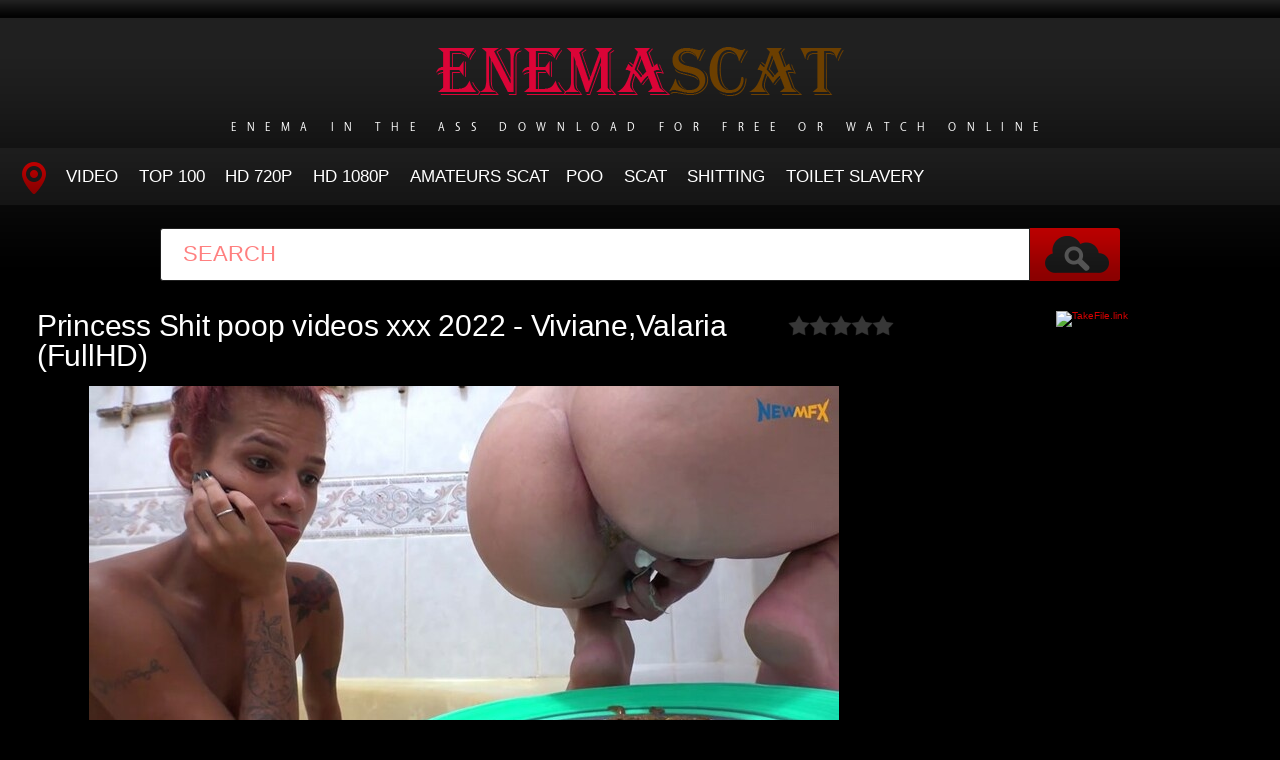

--- FILE ---
content_type: text/html; charset=utf-8
request_url: https://enemascat.net/porn-video-scat/12695-princess-shit-poop-videos-xxx-2022-vivianevalaria-fullhd.html
body_size: 5674
content:
<!DOCTYPE HTML>
<html lang="en">
<head>
    <link rel="shortcut icon" href="/templates/tube-1/images/favicon.png" />
	<meta http-equiv="X-UA-Compatible" content="IE=edge,chrome=1">
	<meta name="viewport" content="width=device-width, initial-scale=1.0, maximum-scale=1.0, user-scalable=no" />
	<meta charset="utf-8">
<title>Online in HD Princess Shit poop videos xxx 2022 - Viviane,Valaria (FullHD)</title>
<meta name="description" content="  File: Duration: 00:34:29 Quality: FullHD Format: MPEG-4 Size: 2.45 GB Genres: cleopatra, shitting, shit eater, teenies shit, russian scat, threesome scat, bondage scat, shitty ass, coprophagy, shit solo, hardcore, man forced eat shit, japanese scat tube, human, prostate massage, scat in">
<meta name="keywords" content="cleopatra, shitting, shit eater, teenies shit, russian scat, threesome scat, bondage scat, shitty ass, coprophagy, shit solo, hardcore, man forced eat shit, japanese scat tube, human, prostate massage, scat in pantyhose, heels, mateurs scat, videos de sca">
<meta name="generator" content="DataLife Engine (http://dle-news.ru)">
<meta property="og:site_name" content="Big Enema In Front Of The Toilet - Watch Porn Scat Online: EnemaScat.net">
<meta property="og:type" content="article">
<meta property="og:title" content="Princess Shit poop videos xxx 2022 - Viviane,Valaria (FullHD)">
<meta property="og:url" content="https://enemascat.net/porn-video-scat/12695-princess-shit-poop-videos-xxx-2022-vivianevalaria-fullhd.html">
<meta name="news_keywords" content="cleopatra, shitting, shit eater, teenies shit, russian scat, threesome scat, bondage scat, shitty ass, coprophagy, shit solo, hardcore, man forced eat shit, japanese scat tube, human, prostate massage, scat in pantyhose, heels, mateurs scat, videos de sca">
<meta property="og:image" content="https://enemascat.net/uploads/posts/2022-11/1667377134_8591_enemascat_net.jpg">
<meta property="og:description" content="File:Duration: 00:34:29Quality: FullHDFormat: MPEG-4Size: 2.45 GBGenres: cleopatra, shitting, shit eater, teenies shit, russian scat, threesome scat, bondage scat, shitty ass, coprophagy, shit solo, hardcore, man forced eat shit, japanese scat tube, human, prostate massage, scat in pantyhose,">
<link rel="search" type="application/opensearchdescription+xml" href="https://enemascat.net/index.php?do=opensearch" title="Big Enema In Front Of The Toilet - Watch Porn Scat Online: EnemaScat.net">
<link rel="canonical" href="https://enemascat.net/porn-video-scat/12695-princess-shit-poop-videos-xxx-2022-vivianevalaria-fullhd.html">
<link href="/engine/classes/min/index.php?f=engine/editor/css/default.css&amp;v=fe8e3" rel="stylesheet" type="text/css">
<script src="/engine/classes/min/index.php?g=general&amp;v=fe8e3"></script>
<script src="/engine/classes/min/index.php?f=engine/classes/js/jqueryui.js,engine/classes/js/dle_js.js,engine/classes/masha/masha.js&amp;v=fe8e3" defer></script>
	<link type="text/css" rel="stylesheet" href="/templates/tube-1/css/style.css" />
	<link type="text/css" rel="stylesheet" href="/templates/tube-1/css/engine.css" />
	<!--[if lt IE 9]>
	<script src="/templates/tube-1/js/html5shiv.js"></script>
	<script src="/templates/tube-1/js/respond.min.js"></script>
	<![endif]-->
    <meta content="284713" name="takefilelink">
	<script type="text/javascript" src="/templates/tube-1/js/template.function.min.js"></script>
<script data-padding = "2px 5px" data-align="centre" data-width = "800px" data-height = "60.25%" src = "https://k2s.cc/js/links-to-preview.js" data-content-order="preview,link" data-cfasync="false"> </script>
</head>
<body>
<script>
<!--
var dle_root       = '/';
var dle_admin      = '';
var dle_login_hash = '75050e763ab8b8f6b22b6b5b97a475e855a873ca';
var dle_group      = 5;
var dle_skin       = 'tube-1';
var dle_wysiwyg    = '1';
var quick_wysiwyg  = '0';
var dle_min_search = '4';
var dle_act_lang   = ["Yes", "No", "Enter", "Cancel", "Save", "Delete", "Loading. Please, wait..."];
var menu_short     = 'Quick edit';
var menu_full      = 'Full edit';
var menu_profile   = 'View profile';
var menu_send      = 'Send message';
var menu_uedit     = 'Admin Center';
var dle_info       = 'Information';
var dle_confirm    = 'Confirm';
var dle_prompt     = 'Enter the information';
var dle_req_field  = 'Please fill in all the required fields';
var dle_del_agree  = 'Are you sure you want to delete it? This action cannot be undone';
var dle_spam_agree = 'Are you sure you want to mark the user as a spammer? This will remove all his comments';
var dle_c_title    = 'Send a complaint';
var dle_complaint  = 'Enter the text of your complaint to the Administration:';
var dle_mail       = 'Your e-mail:';
var dle_big_text   = 'Highlighted section of text is too large.';
var dle_orfo_title = 'Enter a comment to the detected error on the page for Administration ';
var dle_p_send     = 'Send';
var dle_p_send_ok  = 'Notification has been sent successfully ';
var dle_save_ok    = 'Changes are saved successfully. Refresh the page?';
var dle_reply_title= 'Reply to the comment';
var dle_tree_comm  = '0';
var dle_del_news   = 'Delete article';
var dle_sub_agree  = 'Do you really want to subscribe to this article’s comments?';
var dle_captcha_type  = '0';
var DLEPlayerLang     = {prev: 'Previous',next: 'Next',play: 'Play',pause: 'Pause',mute: 'Mute', unmute: 'Unmute', settings: 'Settings', enterFullscreen: 'Enable full screen mode', exitFullscreen: 'Disable full screen mode', speed: 'Speed', normal: 'Normal', quality: 'Quality', pip: 'PiP mode'};
var allow_dle_delete_news   = false;
var dle_search_delay   = false;
var dle_search_value   = '';
jQuery(function($){
FastSearch();
});
//-->
</script>
<header class="header">
	<h1><a href="/" title="Women Insert An Enema in the Ass and Start To Shit Wildly"><img src="/templates/tube-1/images/logo.png" alt="Site name" /> <em>Enema in The Ass Download For Free Or Watch Online</em></a></h1>
	
	<nav class="affixed">
		<button id="menuToggle" class="collapseButton" type="button" data-toggle="collapse" data-target="#nav" aria-expanded="false" aria-controls="nav"><img src="/templates/tube-1/images/icon-menu.png" alt="Menu" /> <span>Menu</span></button>
		<ul id="nav" class="collapse">
			<li><a href="/" class="navHome"><img src="/templates/tube-1/images/icon-current.png" alt="Main"><span>MAIN</span></a></li>
			<li><a href="porn-video-scat">Video</a></li>
            <li><a href="/top100.html">TOP 100</a></li>
		    <li><a href="/tags/HD/" title="Teen Video Porn In HD 720p">HD 720p</a></li>   
            <li><a href="/tags/FullHD/" title="Teenagers Video Porn In FullHD 1080p">HD 1080p</a></li>
            <li><a href="/tags/amateurs%20scat/" title="Amateurs Scat">Amateurs Scat</a>
            <li><a href="/tags/Poo/" title="Poo">Poo</a></li>
            <li><a href="/tags/Scat/" title="Scat">Scat</a></li>
            <li><a href="/tags/Shitting/" title="Shitting">Shitting</a></li>
            <li><a href="/tags/Toilet%20Slavery/" title="Toilet Slavery">Toilet Slavery</a></li>
          </ul>
	</nav>	
</header>
<!-- /header -->

<div class="search">
	<form method="post" action="">
		<input type="hidden" name="do" value="search" />
		<input type="hidden" name="subaction" value="search" />
		<input class="searchbox" type="text" value="" placeholder="Search" id="story" name="story" />
		<input type="submit" value="" />
	</form>
</div>
<!-- /search -->

<section class="content">
    
		


		
			
        
			
		
			
		<div id='dle-content'><div class="player-left">
<span class="frating ratingStars"><div id='ratig-layer-12695'>
	<div class="rating">
		<ul class="unit-rating">
		<li class="current-rating" style="width:0%;">0</li>
		<li><a href="#" title="Useless" class="r1-unit" onclick="doRate('1', '12695'); return false;">1</a></li>
		<li><a href="#" title="Poor" class="r2-unit" onclick="doRate('2', '12695'); return false;">2</a></li>
		<li><a href="#" title="Fair" class="r3-unit" onclick="doRate('3', '12695'); return false;">3</a></li>
		<li><a href="#" title="Good" class="r4-unit" onclick="doRate('4', '12695'); return false;">4</a></li>
		<li><a href="#" title="Excellent" class="r5-unit" onclick="doRate('5', '12695'); return false;">5</a></li>
		</ul>
	</div>
</div></span>
	<div class="playerWrapper">
		<h1 class="player-title">Princess Shit poop videos xxx 2022 - Viviane,Valaria (FullHD)</h1>
		
		<div class="playerInfo player-sleft">
			
			<span><div style="text-align:center;"><!--dle_image_begin:https://enemascat.net/uploads/posts/2022-11/1667377134_8591_enemascat_net.jpg|--><img src="/uploads/posts/2022-11/1667377134_8591_enemascat_net.jpg" style="max-width:100%;" alt="Princess Shit poop videos xxx 2022 - Viviane,Valaria (FullHD)"><!--dle_image_end--></div><br><b><u>File:</u></b><br><b>Duration:</b> 00:34:29<br><b>Quality:</b> FullHD<br><b>Format:</b> MPEG-4<br><b>Size:</b> 2.45 GB<br><br><b>Genres:</b> cleopatra, shitting, shit eater, teenies shit, russian scat, threesome scat, bondage scat, shitty ass, coprophagy, shit solo, hardcore, man forced eat shit, japanese scat tube, human, prostate massage, scat in pantyhose, heels, mateurs scat, videos de scat<br><b>Year:</b> 2022<br><br><b>Name Porn:</b> Princess Shit poop videos xxx - Viviane,Valaria<br><br><div style="text-align:center;"><a href="https://shitting.takefile.link/zohb8s09adoj.html" target="_blank" rel="noopener external noreferrer"><!--dle_image_begin:https://enemascat.net/templates/tube-1/images/download1.jpg|--><img src="/templates/tube-1/images/download1.jpg" style="max-width:100%;" alt=""><!--dle_image_end--></a></div></span>
		</div>
		<div class="playerInfo player-sright">
			<h3>Information</h3>
			<ul>
				<li>Added: 02-11-2022</li>
				<li class="categories">Category: <a href="https://enemascat.net/porn-video-scat/">Porn Scat</a></li>
                                <div class="f-tags">Tags: <a href="https://enemascat.net/tags/cleopatra/">cleopatra</a>, <a href="https://enemascat.net/tags/shitting/">shitting</a>, <a href="https://enemascat.net/tags/shit%20eater/">shit eater</a>, <a href="https://enemascat.net/tags/teenies%20shit/">teenies shit</a>, <a href="https://enemascat.net/tags/russian%20scat/">russian scat</a>, <a href="https://enemascat.net/tags/threesome%20scat/">threesome scat</a>, <a href="https://enemascat.net/tags/bondage%20scat/">bondage scat</a>, <a href="https://enemascat.net/tags/shitty%20ass/">shitty ass</a>, <a href="https://enemascat.net/tags/coprophagy/">coprophagy</a>, <a href="https://enemascat.net/tags/shit%20solo/">shit solo</a>, <a href="https://enemascat.net/tags/hardcore/">hardcore</a>, <a href="https://enemascat.net/tags/man%20forced%20eat%20shit/">man forced eat shit</a>, <a href="https://enemascat.net/tags/japanese%20scat%20tube/">japanese scat tube</a>, <a href="https://enemascat.net/tags/human/">human</a>, <a href="https://enemascat.net/tags/prostate%20massage/">prostate massage</a>, <a href="https://enemascat.net/tags/scat%20in%20pantyhose/">scat in pantyhose</a>, <a href="https://enemascat.net/tags/heels/">heels</a>, <a href="https://enemascat.net/tags/mateurs%20scat/">mateurs scat</a>, <a href="https://enemascat.net/tags/videos%20de%20sca/">videos de sca</a></div>	
			</ul>
		</div>
	</div>
      
</div>
<center><a href="https://shitting.takefile.link/premium284713.html" target="_blank"><img src="https://takefile.link/promo/takefile300250.gif" alt="TakeFile.link" /></a></center>
		
<h2 class="cl">Related Videos</h2>
<ul class="block"><div class="blockItem blockItemBox">
	<a href="https://enemascat.net/porn-video-scat/12590-triplets-pee-and-poo-2022-evamarie88-fullhd.html" title="Triplets pee and poo 2022 - evamarie88 (FullHD)">
		<span class="thumb">
			<img class="lazy" src="/templates/tube-1/images/thumb_loading.gif" data-src="/uploads/posts/2022-09/1663329101_581_enemascat_net.jpg" alt="Triplets pee and poo 2022 - evamarie88 (FullHD)" />
		</span>
		<strong class="itemLength"></strong>
		<span class="details">					
			<em title="Triplets pee and poo 2022 - evamarie88 (FullHD)">Triplets pee and poo 2022 - evamarie88 (FullHD)</em>
			<small>Porn Scat</small>
		</span>
		<img src="/templates/tube-1/images/play.gif" class="noborder" />
	</a>
</div><div class="blockItem blockItemBox">
	<a href="https://enemascat.net/porn-video-scat/12682-dirty-masturbation-2022-alicehatter-fullhd.html" title="Dirty masturbation 2022 - AliceHatter (FullHD)">
		<span class="thumb">
			<img class="lazy" src="/templates/tube-1/images/thumb_loading.gif" data-src="/uploads/posts/2022-10/1666777098_9171_enemascat_net.jpg" alt="Dirty masturbation 2022 - AliceHatter (FullHD)" />
		</span>
		<strong class="itemLength"></strong>
		<span class="details">					
			<em title="Dirty masturbation 2022 - AliceHatter (FullHD)">Dirty masturbation 2022 - AliceHatter (FullHD)</em>
			<small>Porn Scat</small>
		</span>
		<img src="/templates/tube-1/images/play.gif" class="noborder" />
	</a>
</div><div class="blockItem blockItemBox">
	<a href="https://enemascat.net/porn-video-scat/12666-sweet-scat-and-shit-in-pussy-2022-p00girl-fullhd.html" title="sweet scat and shit in pussy 2022 - p00girl  (FullHD)">
		<span class="thumb">
			<img class="lazy" src="/templates/tube-1/images/thumb_loading.gif" data-src="/uploads/posts/2022-10/1666197522_1941_enemascat_net.jpg" alt="sweet scat and shit in pussy 2022 - p00girl  (FullHD)" />
		</span>
		<strong class="itemLength"></strong>
		<span class="details">					
			<em title="sweet scat and shit in pussy 2022 - p00girl  (FullHD)">sweet scat and shit in pussy 2022 - p00girl  (FullHD)</em>
			<small>Porn Scat</small>
		</span>
		<img src="/templates/tube-1/images/play.gif" class="noborder" />
	</a>
</div><div class="blockItem blockItemBox">
	<a href="https://enemascat.net/porn-video-scat/12605-diaper-gassy-diarrhea-attack-2022-elenatoilet-ultrahd-2k.html" title="Diaper Gassy Diarrhea Attack 2022 - ElenaToilet (UltraHD/2K)">
		<span class="thumb">
			<img class="lazy" src="/templates/tube-1/images/thumb_loading.gif" data-src="/uploads/posts/2022-09/1663739279_8961_enemascat_net.jpg" alt="Diaper Gassy Diarrhea Attack 2022 - ElenaToilet (UltraHD/2K)" />
		</span>
		<strong class="itemLength"></strong>
		<span class="details">					
			<em title="Diaper Gassy Diarrhea Attack 2022 - ElenaToilet (UltraHD/2K)">Diaper Gassy Diarrhea Attack 2022 - ElenaToilet (UltraHD/2K)</em>
			<small>Porn Scat</small>
		</span>
		<img src="/templates/tube-1/images/play.gif" class="noborder" />
	</a>
</div><div class="blockItem blockItemBox">
	<a href="https://enemascat.net/porn-video-scat/12600-get-dirty-my-pantyhose-2022-cleopatra-ultrahd-2k.html" title="Get Dirty My Pantyhose 2022 - cleopatra (UltraHD/2K)">
		<span class="thumb">
			<img class="lazy" src="/templates/tube-1/images/thumb_loading.gif" data-src="/uploads/posts/2022-09/1663583446_2851_enemascat_net.jpg" alt="Get Dirty My Pantyhose 2022 - cleopatra (UltraHD/2K)" />
		</span>
		<strong class="itemLength"></strong>
		<span class="details">					
			<em title="Get Dirty My Pantyhose 2022 - cleopatra (UltraHD/2K)">Get Dirty My Pantyhose 2022 - cleopatra (UltraHD/2K)</em>
			<small>Porn Scat</small>
		</span>
		<img src="/templates/tube-1/images/play.gif" class="noborder" />
	</a>
</div><div class="blockItem blockItemBox">
	<a href="https://enemascat.net/porn-video-scat/12348-filling-up-dirty-toilet-holes-with-princess-nikki-gs-amp-scat-2022-missmortelle-fullhd.html" title="Filling up Dirty Toilet Holes with Princess Nikki (GS &amp; Scat) 2022 - MissMortelle  (FullHD)">
		<span class="thumb">
			<img class="lazy" src="/templates/tube-1/images/thumb_loading.gif" data-src="/uploads/posts/2022-06/1655024269_751_enemascat_net.jpg" alt="Filling up Dirty Toilet Holes with Princess Nikki (GS &amp; Scat) 2022 - MissMortelle  (FullHD)" />
		</span>
		<strong class="itemLength"></strong>
		<span class="details">					
			<em title="Filling up Dirty Toilet Holes with Princess Nikki (GS &amp; Scat) 2022 - MissMortelle  (FullHD)">Filling up Dirty Toilet Holes with Princess Nikki (GS &amp; Scat) 2022 - MissMortelle  (FullHD)</em>
			<small>Porn Scat</small>
		</span>
		<img src="/templates/tube-1/images/play.gif" class="noborder" />
	</a>
</div><div class="blockItem blockItemBox">
	<a href="https://enemascat.net/porn-video-scat/8196-shit-eater-in-the-tube-with-princess-nikki-2021-puke-fullhd.html" title="shit eater in the tube with Princess Nikki 2021 - Puke (FullHD)">
		<span class="thumb">
			<img class="lazy" src="/templates/tube-1/images/thumb_loading.gif" data-src="/uploads/posts/2021-03/1616472400_6491_enemascat_net.jpg" alt="shit eater in the tube with Princess Nikki 2021 - Puke (FullHD)" />
		</span>
		<strong class="itemLength"></strong>
		<span class="details">					
			<em title="shit eater in the tube with Princess Nikki 2021 - Puke (FullHD)">shit eater in the tube with Princess Nikki 2021 - Puke (FullHD)</em>
			<small>Porn Scat</small>
		</span>
		<img src="/templates/tube-1/images/play.gif" class="noborder" />
	</a>
</div><div class="blockItem blockItemBox">
	<a href="https://enemascat.net/porn-video-scat/12016-shitfoot-with-ebony-princess-2022-fullhd.html" title="Shitfoot with Ebony Princess 2022 (FullHD)">
		<span class="thumb">
			<img class="lazy" src="/templates/tube-1/images/thumb_loading.gif" data-src="/uploads/posts/2022-02/1646041801_9081_enemascat_net.jpg" alt="Shitfoot with Ebony Princess 2022 (FullHD)" />
		</span>
		<strong class="itemLength"></strong>
		<span class="details">					
			<em title="Shitfoot with Ebony Princess 2022 (FullHD)">Shitfoot with Ebony Princess 2022 (FullHD)</em>
			<small>Porn Scat</small>
		</span>
		<img src="/templates/tube-1/images/play.gif" class="noborder" />
	</a>
</div><div class="blockItem blockItemBox">
	<a href="https://enemascat.net/porn-video-scat/12033-hard-working-day-2022-ebony-princess-fullhd.html" title="Hard Working Day 2022 - Ebony Princess (FullHD)">
		<span class="thumb">
			<img class="lazy" src="/templates/tube-1/images/thumb_loading.gif" data-src="/uploads/posts/2022-03/1646646105_5911_enemascat_net.jpg" alt="Hard Working Day 2022 - Ebony Princess (FullHD)" />
		</span>
		<strong class="itemLength"></strong>
		<span class="details">					
			<em title="Hard Working Day 2022 - Ebony Princess (FullHD)">Hard Working Day 2022 - Ebony Princess (FullHD)</em>
			<small>Porn Scat</small>
		</span>
		<img src="/templates/tube-1/images/play.gif" class="noborder" />
	</a>
</div><div class="blockItem blockItemBox">
	<a href="https://enemascat.net/porn-video-scat/6537-scat-smearing-princess-mia-and-toilet-slave-2021-princess-mia-fullhd.html" title="Scat Smearing – Princess Mia and toilet slave 2021 - Princess Mia (FullHD)">
		<span class="thumb">
			<img class="lazy" src="/templates/tube-1/images/thumb_loading.gif" data-src="/uploads/posts/2021-03/1614962749_1761_enemascat_net.jpg" alt="Scat Smearing – Princess Mia and toilet slave 2021 - Princess Mia (FullHD)" />
		</span>
		<strong class="itemLength"></strong>
		<span class="details">					
			<em title="Scat Smearing – Princess Mia and toilet slave 2021 - Princess Mia (FullHD)">Scat Smearing – Princess Mia and toilet slave 2021 - Princess Mia (FullHD)</em>
			<small>Porn Scat</small>
		</span>
		<img src="/templates/tube-1/images/play.gif" class="noborder" />
	</a>
</div><div class="blockItem blockItemBox">
	<a href="https://enemascat.net/porn-video-scat/12611-casalfist-2022-fullhd.html" title="casalfist 2022 (FullHD)">
		<span class="thumb">
			<img class="lazy" src="/templates/tube-1/images/thumb_loading.gif" data-src="/uploads/posts/2022-09/1663925917_2541_enemascat_net.jpg" alt="casalfist 2022 (FullHD)" />
		</span>
		<strong class="itemLength"></strong>
		<span class="details">					
			<em title="casalfist 2022 (FullHD)">casalfist 2022 (FullHD)</em>
			<small>Porn Scat</small>
		</span>
		<img src="/templates/tube-1/images/play.gif" class="noborder" />
	</a>
</div><div class="blockItem blockItemBox">
	<a href="https://enemascat.net/porn-video-scat/12627-season-2022-get-ready-for-the-sun-2022-miaroxxx-ultrahd-4k.html" title="Season 2022: Get ready for the sun! 2022 - MiaRoxxx  (UltraHD/4K)">
		<span class="thumb">
			<img class="lazy" src="/templates/tube-1/images/thumb_loading.gif" data-src="/uploads/posts/2022-10/1664607680_1871_enemascat_net.jpg" alt="Season 2022: Get ready for the sun! 2022 - MiaRoxxx  (UltraHD/4K)" />
		</span>
		<strong class="itemLength"></strong>
		<span class="details">					
			<em title="Season 2022: Get ready for the sun! 2022 - MiaRoxxx  (UltraHD/4K)">Season 2022: Get ready for the sun! 2022 - MiaRoxxx  (UltraHD/4K)</em>
			<small>Porn Scat</small>
		</span>
		<img src="/templates/tube-1/images/play.gif" class="noborder" />
	</a>
</div></ul>
</div>
		
			
		
    
    <!-- /left -->

    
</section>




<footer class="footer">
	
	
	<p>
	 <strong><a href="/">Home EnemaScat</a> Watch Online Porn Scat - <a href="/">EnemaScat.net</a></strong>
	</p>

</footer>


<div class="modal fade" id="login" tabindex="-1" role="dialog" aria-hidden="true" aria-labelledby="loginLink">
	<div class="modal-dialog">
		<div class="modal-content cf">
			<a href="#" class="modalClose" data-dismiss="modal" aria-label="Close"><img src="/templates/tube-1/images/icon-close.png" alt="Close icon" /></a>
			<div class="modal-body">
				<h3>Log in to the site</h3>
				<form method="post" id="formLogin" class="forms cf">
				    <div class="login-soc">
			            <a href="" class="login-soc1" target="_blank"></a>
			            <a href="" class="login-soc2" target="_blank"></a>
			            <a href="" class="login-soc3" target="_blank"></a>
			            <a href="" class="login-soc4" target="_blank"></a>
			            <a href="" class="login-soc5" target="_blank"></a>
			            <a href="" class="login-soc6" target="_blank"></a>
			            <div style="clear: both;"></div>
		            </div>
					<p>
						<label for="formUsernameLogin">Login</label>
						<input class="jAutofocus" name="login_name" id="login_name" type="text" value="" />
					</p>
					<p>
						<label for="formPassword">Password</label>
						<input id="formPassword" type="password" name="login_password" id="login_password" value="" />
					</p>
					<p><a class="blockRight" href="https://enemascat.net/index.php?do=lostpassword" style="font-size: 1.2em;">Forgot your password?</a></p>
					<p>
						<input class="btn btnSubmit blockRight" type="submit" onclick="submit();" id="buttonSubmitLogin" value="Enter" />
					</p>
                    <input name="login" type="hidden" id="login" value="submit">
				</form>
			</div>
		</div>
	</div>																																																																																																																																																					
</div>

<!--LiveInternet counter--><a href="https://www.liveinternet.ru/click"
target="_blank"><img id="licnt1518" width="0" height="0" style="border:0" 
title="LiveInternet"
src="[data-uri]"
alt=""/></a><script>(function(d,s){d.getElementById("licnt1518").src=
"https://counter.yadro.ru/hit?t50.6;r"+escape(d.referrer)+
((typeof(s)=="undefined")?"":";s"+s.width+"*"+s.height+"*"+
(s.colorDepth?s.colorDepth:s.pixelDepth))+";u"+escape(d.URL)+
";h"+escape(d.title.substring(0,150))+";"+Math.random()})
(document,screen)</script><!--/LiveInternet-->
<script defer src="https://static.cloudflareinsights.com/beacon.min.js/vcd15cbe7772f49c399c6a5babf22c1241717689176015" integrity="sha512-ZpsOmlRQV6y907TI0dKBHq9Md29nnaEIPlkf84rnaERnq6zvWvPUqr2ft8M1aS28oN72PdrCzSjY4U6VaAw1EQ==" data-cf-beacon='{"version":"2024.11.0","token":"9b43fb38a5d448b5b0a7dad31a1201f8","r":1,"server_timing":{"name":{"cfCacheStatus":true,"cfEdge":true,"cfExtPri":true,"cfL4":true,"cfOrigin":true,"cfSpeedBrain":true},"location_startswith":null}}' crossorigin="anonymous"></script>
</body>
</html>
<!-- DataLife Engine Copyright SoftNews Media Group (http://dle-news.ru) -->
